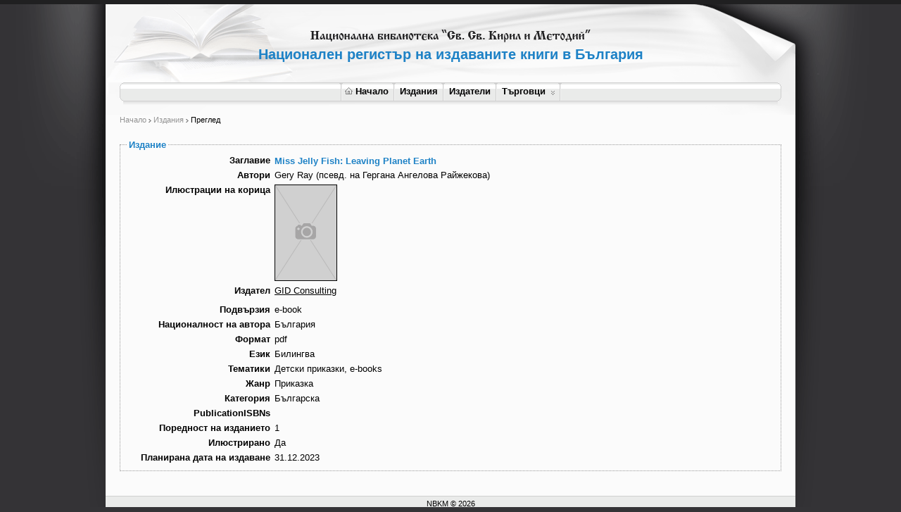

--- FILE ---
content_type: text/html; charset=utf-8
request_url: http://booksinprint.bg/Publication/Details/00ff803a-e47d-4ff5-aac7-9b59747d9624
body_size: 16774
content:

<!DOCTYPE html PUBLIC "-//W3C//DTD XHTML 1.0 Transitional//EN" "http://www.w3.org/TR/xhtml1/DTD/xhtml1-transitional.dtd">
<html xmlns="http://www.w3.org/1999/xhtml">
<head>
    <meta http-equiv="Content-Type" content="text/html; charset=utf-8" />
    <meta name="description" xml:lang="bg" content="национална библиотека &quot;Св. Св. Кирил и Методий&quot;, национален регистър на издаваните книги в България" />
    <meta name="keywords" xml:lang="bg" content="национална библиотека &quot;Св. Св. Кирил и Методий&quot;, национален регистър на издаваните книги в България, библиотека Кирил и Методий, национална библиотека, книги регистър" />
    <meta name="Classification" xml:lang="bg" content="национална библиотека &quot;Св. Св. Кирил и Методий&quot;, национален регистър на издаваните книги в България" />
    <meta http-equiv="X-UA-Compatible" content="IE=8" />
    
    <title>Национален регистър на издаваните книги в България - Национална библиотека &quot;Св.
        Св. Кирил и Методий&quot;
        
    
    Преглед на издание
    Miss Jelly Fish: Leaving Planet Earth


    </title>
    <link rel="stylesheet" type="text/css" href="../../Content/Site.css" />
    <link rel="stylesheet" type="text/css" href="../../Content/ExportPublishers.css" />
    <link rel="stylesheet" type="text/css" href="../../Content/spellchecker.css" />
    <link rel="stylesheet" type="text/css" href="../../Content/jquery.autocomplete.css" />
    <link rel="stylesheet" type="text/css" href="../../Content/smoothness/jquery-ui-1.7.2.custom.css" />
    <link rel="stylesheet" type="text/css" href="../../Content/styles.css" />
    <link rel="stylesheet" type="text/css" href="../../Content/Publications.css" />
    <link rel="stylesheet" type="text/css" href="../../Content/jquery-horizmenu.css" />
    <link rel="stylesheet" type="text/css" href="../../Content/jquery.lightbox-0.5.css" />
    <link rel="stylesheet" type="text/css" href="../../Content/jquery.tooltip.css" />
    <!--[if lte IE 7]>
    <link rel="stylesheet" type="text/css" href="../../Content/horizmenu_ie6.css" />
    <![endif]-->
    <!--[if IE]>
    <link rel="stylesheet" type="text/css" href="../../Content/form_ie.css" />
    <![endif]-->
    <script type="text/javascript" src="../../Scripts/jquery-1.4.4.js"></script>
    <script type="text/javascript" src="../../Scripts/jquery.tooltip.min.js"></script>
    <script type="text/javascript" src="../../Scripts/jquery-horizmenu.js"></script>
    <script type="text/javascript" src="../../Scripts/jquery-ui-1.7.2.custom.min.js"></script>
    <script type="text/javascript" src="../../Scripts/jquery.bgiframe.js"></script>
    <script type="text/javascript" src="../../Scripts/jquery.validate.js"></script>
    <script type="text/javascript" src="../../Scripts/jquery.autocomplete.js"></script>
    <script type="text/javascript" src="../../Scripts/jquery.fcbkcomplete.js"></script>
    <script type="text/javascript" src="../../Scripts/MicrosoftAjax.js"></script>
    <script type="text/javascript" src="../../Scripts/MicrosoftMvcValidation.js"></script>
    <script type="text/javascript" src="../../Scripts/jquery.custom-extensions.js"></script>
    <script type="text/javascript" src="../../Scripts/dateformat.js"></script>
    <script type="text/javascript" src="../../Scripts/common.js"></script>
    <script type="text/javascript" src="../../Scripts/jquery.form.js"></script>
    <script type="text/javascript" src="../../Scripts/PublicationSearch.js"></script>
    <script type="text/javascript" src="../../Scripts/jquery.treeview.js"></script>
    <script type="text/javascript" src="../../Scripts/jquery.cookie.js"></script>
    <script type="text/javascript" src="../../Scripts/jquery.blockUI.js"></script>
    
    <script type="text/javascript">
        $(function () {
            $("div.top-bg").removeAttrs("style");
            $(".date").datepicker({
                beforeShow: function () {
                    $('#ui-datepicker-div').maxZIndex();
                }
            });
            $(".city").autocomplete("/AutoComplete/GetCities");
            $(".fcbkComplete").fcbkcomplete({
                filter_selected: true,
                complete_text: "Започнете да пишете..."
            });
            $(".fcbkComplete option:selected").addClass("selected");

            $('a[href*=/Account/ChangePassword]').live("click", function () {
                $.formDialog({
                    title: 'Смяна на парола',
                    contentUrl: $(this).attr('href'),
                    actionUrl: $(this).attr('href')
                });

                return false;
            });


            $(".book a").tooltip({
                track: true,
                delay: 0,
                showURL: false,
                showBody: " - ",
                extraClass: "pretty",
                fixPNG: true,
                opacity: 0.95,
                left: -120
            });

            $("input[type=text]").attr("autocomplete", "off");

        });
    </script>
    
</head>
<body>
    <noscript>
        <h3>
            Трябва да имате включен JavaScript, за да можете да ползвате сайта.</h3>
    </noscript>
    <div id="top-bg">
        <div id="wrapper">
            <div id="user-menu">
                
            </div>
            <h1>
                Национален регистър на издаваните книги в България</h1>
            <!-- Horiz Menu block: -->
            <div id="horizmenu-container">
                <table border="0" cellspacing="0" cellpadding="0">
                    <tr>
                        <td>
                            <div id="horizmenu" class="jqueryslidemenu">
                                <!-- horiz menu items: -->
                                <ul>
<li><a href="/Home/Index/" title="Начало"><img src="/images/home_icon.gif" class="home-icon" alt="Начало" />Начало</a></li>
<li><a href="/Publication/Search" title="Издания">Издания</a></li>
<li><a href="/Publisher/Search" title="Издатели">Издатели</a></li>
<li><a href="/Merchant" title="Търговци">Търговци</a><ul>
<li><a href="/Merchant/Bookstores" title="Книжарници">Книжарници</a></li>
</ul>
</li>
</ul>

                            </div>
                            <!-- horiz menu items end -->
                        </td>
                    </tr>
                </table>
            </div>
            <div id="columns-bg">
                <div id="columns-container">
                    
    <div id="contents" class="full">
        <div id="breadcrumbs">
            <span id="MainContent_SiteMapPath"><a href="#MainContent_SiteMapPath_SkipLink"><img alt="Skip Navigation Links" src="/WebResource.axd?d=Ta5dbOeYZ16TgSX_eBl8BiH-QJt83UpsnJ-t999LJlX1awI2cXUww-r5DWL65Cnp-y75OF9BgE6acXbFvbjJLYV5TECVfxks87EycxswzNk1&amp;t=638286173964787378" width="0" height="0" style="border-width:0px;" /></a><span><a title="Начало" href="/">Начало</a></span><span>
                    <img src='/images/breadcrumbs_arrow.gif' alt=">" />
                </span><span><a title="Издания" href="/Publication/Search">Издания</a></span><span>
                    <img src='/images/breadcrumbs_arrow.gif' alt=">" />
                </span><span>Преглед</span><a id="MainContent_SiteMapPath_SkipLink"></a></span>
        </div>
        
    <script type="text/javascript">
        $.formDialogSetup({
            success: function () {
                window.location.href = '/Publication';
            }
        });

        $(function () {
            $('a[href*=/Publication/Delete]').live("click", function () {
                $.formDialog({
                    title: 'Изтриване на издание',
                    content: 'Сигурни ли сте, че искате да изтриете изданието?',
                    actionUrl: $(this).attr('href'),
                    okButtonText: 'Да',
                    cancelButtonText: 'Не'
                });

                return false;
            });
        });
    </script>
    
    <fieldset class="no-background">
        <legend>Издание</legend>
        
    <table cellpadding="0" cellspacing="0" border="0" width="800" class="issue">
        
        <tr>
            <td valign="top" width="200" class="first-col">
                <div class="display-label" style="text-align: right;">
                    Заглавие
                </div>
            </td>
            <td>
                <div class="display-field">
                    
<span class="title">
    Miss Jelly Fish: Leaving Planet Earth</span>
<table class="blank">
    
</table>

                </div>
            </td>
        </tr>
        
        <tr>
            <td valign="top" width="200" class="first-col">
                <div class="display-label" style="text-align: right;">
                    Автори
                </div>
            </td>
            <td>
                <div class="display-field">
                    Gery Ray (псевд. на Гергана Ангелова Райжекова)
                </div>
            </td>
        </tr>
        
        <tr>
            <td valign="top" width="200" class="first-col">
                <div class="display-label" style="text-align: right;">
                    Илюстрации на корица
                </div>
            </td>
            <td>
                <div class="display-field">
                    

<script type="text/javascript" src="../../../Scripts/jquery.lightbox-0.5.pack.js"></script>

<script type="text/javascript">
    $(function () {
        $('#gallery a').lightBox({
            fixedNavigation: false,
            imageLoading:   '/images/lightbox-ico-loading.gif',
            imageBtnPrev:	'/images/lightbox-btn-prev.gif',
			imageBtnNext:	'/images/lightbox-btn-next.gif',
			imageBtnClose:	'/images/lightbox-btn-close.gif',
			imageBlank: '/images/lightbox-blank.gif',
            txtImage:				'Изображение',
			txtOf:					'от'
                            });
    });
    </script>


<div class="image">
    <a href="#">
        <img src='/images/book_thumbnail.gif' border="0" alt="" /></a>
</div>

                </div>
            </td>
        </tr>
        
        
        <tr>
            <td valign="top" width="200" class="first-col">
                <div class="display-label" style="text-align: right;">
                    Издател
                </div>
            </td>
            <td>
                <div class="display-field">
                    <a href="/Publisher/Details/209d2879-82e1-4161-a147-5bdf41f500f8" title="Преглед">GID Consulting</a>
                </div>
            </td>
        </tr>
        
        <tr>
            <td valign="top" width="200" class="first-col">
                <div class="display-label" style="text-align: right;">
                    
                </div>
            </td>
            <td>
                <div class="display-field">
                    
<table class="blank">
    
</table>

                </div>
            </td>
        </tr>
        
        <tr>
            <td valign="top" width="200" class="first-col">
                <div class="display-label" style="text-align: right;">
                    Подвързия
                </div>
            </td>
            <td>
                <div class="display-field">
                    e-book
                </div>
            </td>
        </tr>
        
        <tr>
            <td valign="top" width="200" class="first-col">
                <div class="display-label" style="text-align: right;">
                    Националност на автора
                </div>
            </td>
            <td>
                <div class="display-field">
                    България
                </div>
            </td>
        </tr>
        
        <tr>
            <td valign="top" width="200" class="first-col">
                <div class="display-label" style="text-align: right;">
                    Формат
                </div>
            </td>
            <td>
                <div class="display-field">
                    pdf
                </div>
            </td>
        </tr>
        
        <tr>
            <td valign="top" width="200" class="first-col">
                <div class="display-label" style="text-align: right;">
                    Език
                </div>
            </td>
            <td>
                <div class="display-field">
                    Билингва
                </div>
            </td>
        </tr>
        
        <tr>
            <td valign="top" width="200" class="first-col">
                <div class="display-label" style="text-align: right;">
                    Тематики
                </div>
            </td>
            <td>
                <div class="display-field">
                    Детски приказки, e-books
                </div>
            </td>
        </tr>
        
        <tr>
            <td valign="top" width="200" class="first-col">
                <div class="display-label" style="text-align: right;">
                    Жанр
                </div>
            </td>
            <td>
                <div class="display-field">
                    Приказка
                </div>
            </td>
        </tr>
        
        <tr>
            <td valign="top" width="200" class="first-col">
                <div class="display-label" style="text-align: right;">
                    Категория
                </div>
            </td>
            <td>
                <div class="display-field">
                    Българска
                </div>
            </td>
        </tr>
        
        <tr>
            <td valign="top" width="200" class="first-col">
                <div class="display-label" style="text-align: right;">
                    PublicationISBNs
                </div>
            </td>
            <td>
                <div class="display-field">
                    
                </div>
            </td>
        </tr>
        
        <tr>
            <td valign="top" width="200" class="first-col">
                <div class="display-label" style="text-align: right;">
                    Поредност на изданието
                </div>
            </td>
            <td>
                <div class="display-field">
                    1
                </div>
            </td>
        </tr>
        
        
        
        <tr>
            <td valign="top" width="200" class="first-col">
                <div class="display-label" style="text-align: right;">
                    Илюстрирано
                </div>
            </td>
            <td>
                <div class="display-field">
                    Да
                </div>
            </td>
        </tr>
        
        <tr>
            <td valign="top" width="200" class="first-col">
                <div class="display-label" style="text-align: right;">
                    Планирана дата на издаване
                </div>
            </td>
            <td>
                <div class="display-field">
                    31.12.2023

                </div>
            </td>
        </tr>
        
        
        
        
    </table>
    
    </fieldset>
    
    </div>

                </div>
                <div class="spacer">
                    &nbsp;</div>
            </div>
            <div id="footer">
                NBKM &copy
                2026
            </div>
        </div>
    </div>
</body>
</html>


--- FILE ---
content_type: text/css
request_url: http://booksinprint.bg/Content/ExportPublishers.css
body_size: 1067
content:
table#editExportItem
{
    font-size: 0.7em;    
}

table#editExportItem input[type=text]
{
    width: 100%;
}

table#exportedPublishersTable
{
    font-size: 0.8em;
    margin-top: 2em;
}

th#statusCode
{
    width: 5em;
}

th#prefixType
{
    width: 3em;
}

th#prefix
{
    width: 10em;
}

th#name
{
    width: 12em;
}

th#countryCode
{
    width: 5em;
}

th#addressLine1
{
    width: 7em;
    
}

th#addressLine2
{
    width: 6em;
}

th#addressLine3
{
    width: 3em;
}

th#addressLine4
{
    width: 3em;
}

th#adminName
{
    width: 10em;
}

th#adminPhone, th#alternatePhone
{
    width: 10em;
}

th#adminFax, th#alternateFax
{
    width: 8em;
}

th#adminEmail, th#alternateEmail
{
    width: 5em;
}

th#alternateContactType
{
    width: 3em;
}

th#alternateContactName
{
    width: 8em;
}


th#website
{
    width: 5em;
}


th#imprint
{
    width: 2em;
}

div#exportResultsContainer
{
    overflow: auto;
}


#exportButton
{
    float: right;
}
